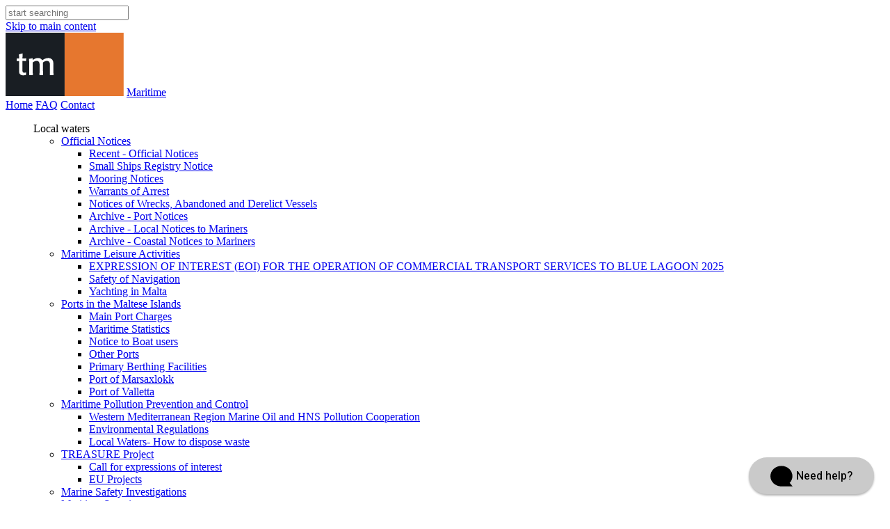

--- FILE ---
content_type: text/html
request_url: https://www.transport.gov.mt/maritime/local-waters/maritime-security/maritime-security-flag-state-2495
body_size: 15690
content:

<!DOCTYPE html>
<html lang="en">
  <head>
    <meta charset="UTF-8">
	<script
      type="text/javascript"
      src="https://app.termly.io/resource-blocker/5750ea6b-7b27-483e-b060-660fb1262195?autoBlock=on"
    ></script>

	<!-- GA4 tag - Global site tag (gtag.js) - Google Analytics -->
	<script async src="https://www.googletagmanager.com/gtag/js?id=G-LK7493GNQL"></script>
	<script>
	  window.dataLayer = window.dataLayer || [];
	  function gtag(){dataLayer.push(arguments);}
	  gtag('js', new Date());

	  gtag('config', 'G-LK7493GNQL');
	</script>
    
	
	


    <meta http-equiv="X-UA-Compatible" content="IE=edge">
    <meta name="viewport" content="width=device-width, initial-scale=1, maximum-scale=1">
    <meta name="description" content="">
    <meta name="keywords" content="">
    <meta name="author" content="Data Access Europe B.V.">
    <meta name="robots" content="all">
    <!-- The above 3 meta tags *must* come first in the head; any other head content must come *after* these tags -->
    
    <base href="https://www.transport.gov.mt/">
    
    <title>Maltese Flagged Ships   - Transport Malta</title>
    <!-- chrome theme color -->
    

    <!-- Bootstrap -->
    <link href="css/bootstrap.min.css" rel="stylesheet">
    <link href="css/global.css?v=1.6" rel="stylesheet">

    <!-- HTML5 shim and Respond.js for IE8 support of HTML5 elements and media queries -->
    <!-- WARNING: Respond.js doesn't work if you view the page via file:// -->
    <!--[if lt IE 9]>
      <script src="https://oss.maxcdn.com/html5shiv/3.7.3/html5shiv.min.js"></script>
      <script src="https://oss.maxcdn.com/respond/1.4.2/respond.min.js"></script>
    <![endif]-->

    <link rel="apple-touch-icon" sizes="180x180" href="https://www.transport.gov.mt/images/favicon/apple-touch-icon.png">
    <link rel="icon" type="image/png" sizes="32x32" href="https://www.transport.gov.mt/images/favicon/favicon-32x32.png">
    <link rel="icon" type="image/png" sizes="16x16" href="https://www.transport.gov.mt/images/favicon/favicon-16x16.png">
    <link rel="icon" href="https://www.transport.gov.mt/images/favicon/favicon.ico" type="image/x-icon">
    <!--<link rel="manifest" href="https://www.transport.gov.mt/images/favicon/manifest.json">-->
    <link rel="mask-icon" href="https://www.transport.gov.mt/images/favicon/safari-pinned-tab.svg" color="#5bbad5">
    <meta name="theme-color" content="#ffffff">

    <meta property="og:title" content="Maltese Flagged Ships   - Transport Malta" />
    <meta property="og:type" content="website" />
    <meta property="og:image" content="https://www.transport.gov.mt/images/openGraphImage.png">
    <meta property="og:image:type" content="image/png">
    <meta property="og:image:width" content="1200">
    <meta property="og:image:height" content="630">
    <meta property="og:description" content=""/>
    <meta property="og:url" content="https://www.transport.gov.mt/maritime/local-waters/maritime-security/maritime-security-flag-state/maltese-flagged-ships-2486"/>


    
  </head>
  <body>
  <div class="searchoverlay">
	<div class="closesearch icon-close-icon"></div>
   <div class="content">
   	<div class="searchbox">
   		<form method="POST" id="searchform" autocomplete="off" role="search">
			<input class="search" type="text" aria-label="search text" value="" id="Search__Value" name="Search__Value" placeholder="start searching">
			<submit class="searchbtn btn_click" title="Start searching"></button>
		</form>
   		
   	</div>
   	<div id="contentbox"></div>
 	</div>
</div>
<a tabindex="1" href="https://www.transport.gov.mt/maritime/local-waters/maritime-security/maritime-security-flag-state/maltese-flagged-ships-2486#main" class="skiptomain">Skip to main content</a>
<a class="dark-toggle icon-adjust" title="High contrast mode" tabindex="2"></a>

   <div class="sitecontainer">
   	<div class="col menucontainer sea">
			<div class="toppart clearfix">
	<div class="logo">
	<!-- TODO: modernizr png fallback -jd -->
		<a href="./" class="logotop"><img src="images/Transport-Malta-Logo.svg" alt="Transport Malta Logo"></a>
		
			<a class="category Sea" href="https://www.transport.gov.mt/maritime-40">Maritime</a>
		
	</div>
	<a href="#" class="mobilemenubtn"></a>
</div>
			<div class="quickmenu">
				<a href="#" class="icon search searchoverlaytoggle" title="Open the search dialog"></a>
				<a href="https://www.transport.gov.mt/home-42" title="Go to the Homepage">Home</a>
				<a href="https://www.transport.gov.mt/faq-57" title="Go to the FAQ">FAQ</a>
				<a href="https://www.transport.gov.mt/contact-61" title="Go to contact">Contact</a>
			</div>
			<div class="menu">
				<ul class="top">
					
<!---1/23/2026 8:15:12 AM-->
<span class='catTitle'>Local waters</span>
<ul>
<li data-pageid='122'><a href='https://www.transport.gov.mt/maritime/local-waters/official-notices-122' class='menuroot ' title='Go to Official Notices'>Official Notices<span class='arrowdown'></span></a>
<ul>
<li data-pageid='6386'><a href='https://www.transport.gov.mt/maritime/local-waters/official-notices/recent-official-notices-6386' class='' title='Go to Recent - Official Notices' target='_self'>Recent - Official Notices</a></li>
<li data-pageid='7236'><a href='https://www.transport.gov.mt/maritime/local-waters/official-notices/small-ships-registry-notice-7236' class='' title='Go to Small Ships Registry Notice' target='_self'>Small Ships Registry Notice</a></li>
<li data-pageid='6404'><a href='https://www.transport.gov.mt/maritime/local-waters/official-notices/mooring-notices-6404' class='' title='Go to Mooring Notices' target='_self'>Mooring Notices</a></li>
<li data-pageid='124'><a href='https://www.transport.gov.mt/maritime/local-waters/official-notices/warrants-of-arrest-124' class='' title='Go to Warrants of Arrest' target='_self'>Warrants of Arrest</a></li>
<li data-pageid='5133'><a href='https://www.transport.gov.mt/maritime/local-waters/official-notices/notices-of-wrecks-abandoned-and-derelict-vessels-5133' class='' title='Go to Notices of Wrecks, Abandoned and Derelict Vessels' target='_self'>Notices of Wrecks, Abandoned and Derelict Vessels</a></li>
<li data-pageid='123'><a href='https://www.transport.gov.mt/maritime/local-waters/official-notices/archive-port-notices-123' class='' title='Go to Archive - Port Notices' target='_self'>Archive - Port Notices</a></li>
<li data-pageid='3545'><a href='https://www.transport.gov.mt/maritime/local-waters/official-notices/archive-local-notices-to-mariners-3545' class='' title='Go to Archive - Local Notices to Mariners' target='_self'>Archive - Local Notices to Mariners</a></li>
<li data-pageid='3544'><a href='https://www.transport.gov.mt/maritime/local-waters/official-notices/archive-coastal-notices-to-mariners-3544' class='' title='Go to Archive - Coastal Notices to Mariners' target='_self'>Archive - Coastal Notices to Mariners</a></li>
</ul>
</li>
<li data-pageid='89'><a href='https://www.transport.gov.mt/maritime/local-waters/maritime-leisure-activities-89' class='menuroot ' title='Go to Maritime Leisure Activities'>Maritime Leisure Activities<span class='arrowdown'></span></a>
<ul>
<li data-pageid='5645'><a href='https://www.transport.gov.mt/maritime/local-waters/maritime-leisure-activities/expression-of-interest-eoi-for-the-operation-of-commercial-transport-services-to-blue-lagoon-2025-5645' class='' title='Go to EXPRESSION OF INTEREST (EOI) FOR THE OPERATION OF COMMERCIAL TRANSPORT SERVICES TO BLUE LAGOON 2025' target='_self'>EXPRESSION OF INTEREST (EOI) FOR THE OPERATION OF COMMERCIAL TRANSPORT SERVICES TO BLUE LAGOON 2025</a></li>
<li data-pageid='91'><a href='https://www.transport.gov.mt/maritime/local-waters/maritime-leisure-activities/safety-of-navigation-91' class='' title='Go to Safety of Navigation' target='_self'>Safety of Navigation</a></li>
<li data-pageid='90'><a href='https://www.transport.gov.mt/maritime/local-waters/maritime-leisure-activities/yachting-in-malta-90' class='' title='Go to Yachting in Malta' target='_self'>Yachting in Malta</a></li>
</ul>
</li>
<li data-pageid='113'><a href='https://www.transport.gov.mt/maritime/local-waters/ports-in-the-maltese-islands-113' class='menuroot ' title='Go to Ports in the Maltese Islands'>Ports in the Maltese Islands<span class='arrowdown'></span></a>
<ul>
<li data-pageid='116'><a href='https://www.transport.gov.mt/maritime/local-waters/ports-in-the-maltese-islands/main-port-charges-116' class='' title='Go to Main Port Charges' target='_self'>Main Port Charges</a></li>
<li data-pageid='117'><a href='https://www.transport.gov.mt/maritime/local-waters/ports-in-the-maltese-islands/maritime-statistics-117' class='' title='Go to Maritime Statistics' target='_self'>Maritime Statistics</a></li>
<li data-pageid='6267'><a href='https://www.transport.gov.mt/maritime/local-waters/ports-in-the-maltese-islands/notice-to-boat-users-6267' class='' title='Go to Notice to Boat users' target='_self'>Notice to Boat users</a></li>
<li data-pageid='115'><a href='https://www.transport.gov.mt/maritime/local-waters/ports-in-the-maltese-islands/other-ports-115' class='' title='Go to Other Ports' target='_self'>Other Ports</a></li>
<li data-pageid='119'><a href='https://www.transport.gov.mt/maritime/local-waters/ports-in-the-maltese-islands/primary-berthing-facilities-119' class='' title='Go to Primary Berthing Facilities' target='_self'>Primary Berthing Facilities</a></li>
<li data-pageid='114'><a href='https://www.transport.gov.mt/maritime/local-waters/ports-in-the-maltese-islands/port-of-marsaxlokk-114' class='' title='Go to Port of Marsaxlokk' target='_self'>Port of Marsaxlokk</a></li>
<li data-pageid='118'><a href='https://www.transport.gov.mt/maritime/local-waters/ports-in-the-maltese-islands/port-of-valletta-118' class='' title='Go to Port of Valletta' target='_self'>Port of Valletta</a></li>
</ul>
</li>
<li data-pageid='125'><a href='https://www.transport.gov.mt/maritime/local-waters/maritime-pollution-prevention-and-control-125' class='menuroot ' title='Go to Maritime Pollution Prevention and Control'>Maritime Pollution Prevention and Control<span class='arrowdown'></span></a>
<ul>
<li data-pageid='3324'><a href='https://www.transport.gov.mt/maritime/local-waters/maritime-pollution-prevention-and-control/western-mediterranean-region-marine-oil-and-hns-pollution-cooperation-3324' class='' title='Go to Western Mediterranean Region Marine Oil and HNS Pollution Cooperation' target='_self'>Western Mediterranean Region Marine Oil and HNS Pollution Cooperation</a></li>
<li data-pageid='6212'><a href='https://www.transport.gov.mt/maritime/local-waters/maritime-pollution-prevention-and-control/environmental-regulations-6212' class='' title='Go to Environmental Regulations' target='_self'>Environmental Regulations</a></li>
<li data-pageid='6266'><a href='https://www.transport.gov.mt/maritime/local-waters/maritime-pollution-prevention-and-control/local-waters-how-to-dispose-waste-6266' class='' title='Go to Local Waters- How to dispose waste' target='_self'>Local Waters- How to dispose waste</a></li>
</ul>
</li>
<li data-pageid='7028'><a href='https://www.transport.gov.mt/maritime/local-waters/treasure-project-7028' class='menuroot ' title='Go to TREASURE Project'>TREASURE Project<span class='arrowdown'></span></a>
<ul>
<li data-pageid='7034'><a href='https://www.transport.gov.mt/maritime/local-waters/treasure-project/call-for-expressions-of-interest-7034' class='' title='Go to Call for expressions of interest' target='_self'>Call for expressions of interest</a></li>
<li data-pageid='7030'><a href='https://www.transport.gov.mt/maritime/local-waters/treasure-project/eu-projects-7030' class='' title='Go to EU Projects' target='_self'>EU Projects</a></li>
</ul>
</li>
<li data-pageid='4928'><a href='https://www.transport.gov.mt/maritime/local-waters/marine-safety-investigations-4928' class='' title='Go to Marine Safety Investigations' target='_self'>Marine Safety Investigations</a>
<li data-pageid='103'><a href='https://www.transport.gov.mt/maritime/local-waters/maritime-security-103' class='menuroot ' title='Go to Maritime Security'>Maritime Security<span class='arrowdown'></span></a>
<ul>
<li data-pageid='4577'><a href='https://www.transport.gov.mt/maritime/local-waters/maritime-security/recognised-security-organisations-rso-s-4577' class='' title='Go to Recognised Security Organisations (RSOs)' target='_self'>Recognised Security Organisations (RSO's)</a></li>
<li data-pageid='2493'><a href='https://www.transport.gov.mt/maritime/local-waters/maritime-security/national-port-security-and-local-waters-2493' class='' title='Go to National Port Security and local waters' target='_self'>National Port Security and local waters</a></li>
<li data-pageid='2495'><a href='https://www.transport.gov.mt/maritime/local-waters/maritime-security/maritime-security-flag-state-2495' class='' title='Go to Maritime Security Flag State' target='_self'>Maritime Security Flag State</a></li>
</ul>
</li>
<li data-pageid='120'><a href='https://www.transport.gov.mt/maritime/local-waters/maritime-services-in-malta-120' class='menuroot ' title='Go to Maritime Services in Malta'>Maritime Services in Malta<span class='arrowdown'></span></a>
<ul>
<li data-pageid='2959'><a href='https://www.transport.gov.mt/maritime/local-waters/maritime-services-in-malta/lng-as-a-marine-fuel-in-malta-2959' class='' title='Go to LNG as a marine fuel in Malta' target='_self'>LNG as a marine fuel in Malta</a></li>
<li data-pageid='121'><a href='https://www.transport.gov.mt/maritime/local-waters/maritime-services-in-malta/passenger-ship-safety-guidelines-121' class='' title='Go to Passenger Ship Safety Guidelines' target='_self'>Passenger Ship Safety Guidelines</a></li>
</ul>
</li>
<li data-pageid='6281'><a href='https://www.transport.gov.mt/maritime/local-waters/hydrography-6281' class='menuroot ' title='Go to Hydrography'>Hydrography<span class='arrowdown'></span></a>
<ul>
<li data-pageid='6282'><a href='https://www.transport.gov.mt/maritime/local-waters/hydrography/marsaxlokk-and-mgarr-gozo-tides-gauge-6282' class='' title='Go to Marsaxlokk and Mgarr (Gozo) Tides Gauge' target='_self'>Marsaxlokk and Mgarr (Gozo) Tides Gauge</a></li>
</ul>
</li>
<li data-pageid='111'><a href='https://www.transport.gov.mt/maritime/local-waters/commercial-vessel-operations-111' class='' title='Go to Commercial Vessel Operations' target='_self'>Commercial Vessel Operations</a>
<li data-pageid='6425'><a href='https://www.transport.gov.mt/maritime/local-waters/vessel-traffic-services-vts-6425' class='menuroot ' title='Go to Vessel Traffic Services (VTS)'>Vessel Traffic Services (VTS)<span class='arrowdown'></span></a>
<ul>
<li data-pageid='6434'><a href='https://www.transport.gov.mt/maritime/local-waters/vessel-traffic-services-vts/vessel-traffic-services-6434' class='' title='Go to Vessel Traffic Services' target='_self'>Vessel Traffic Services</a></li>
<li data-pageid='6409'><a href='https://www.transport.gov.mt/maritime/local-waters/vessel-traffic-services-vts/pilotage-procedure-6409' class='' title='Go to Pilotage Procedure' target='_self'>Pilotage Procedure</a></li>
</ul>
</li>
</ul>
</li>
<span class='catTitle'>Ports Commercial</span>
<ul>
<li data-pageid='107'><a href='https://www.transport.gov.mt/maritime/ports-commercial/passenger-transport-by-sea-107' class='menuroot ' title='Go to Passenger Transport by Sea'>Passenger Transport by Sea<span class='arrowdown'></span></a>
<ul>
<li data-pageid='4784'><a href='https://www.transport.gov.mt/maritime/ports-commercial/passenger-transport-by-sea/ferry-service-grand-harbour-mgarr-gozo-4784' class='' title='Go to Ferry Service Grand Harbour - Mgarr Gozo' target='_self'>Ferry Service Grand Harbour - Mgarr Gozo</a></li>
<li data-pageid='110'><a href='https://www.transport.gov.mt/maritime/ports-commercial/passenger-transport-by-sea/ferry-service-grand-harbour-marsamxett-110' class='' title='Go to Ferry Service Grand Harbour & Marsamxett' target='_self'>Ferry Service Grand Harbour & Marsamxett</a></li>
</ul>
</li>
<li data-pageid='826'><a href='https://www.transport.gov.mt/maritime/ports-commercial/barrakka-lift-826' class='' title='Go to Barrakka Lift' target='_self'>Barrakka Lift</a>
</ul>
</li>
<span class='catTitle'>Yachting & Mooring</span>
<ul>
<li data-pageid='5497'><a href='https://www.transport.gov.mt/maritime/yachting-mooring/moorings-berthing-5497' class='menuroot ' title='Go to Moorings & Berthing'>Moorings & Berthing<span class='arrowdown'></span></a>
<ul>
<li data-pageid='6461'><a href='https://www.transport.gov.mt/maritime/yachting-mooring/moorings-berthing/notices-6461' class='' title='Go to Notices' target='_self'>Notices</a></li>
</ul>
</li>
</ul>
</li>
<span class='catTitle'>Small Ships</span>
<ul>
<li data-pageid='3560'><a href='https://www.transport.gov.mt/maritime/small-ships/small-ship-registration-3560' class='menuroot ' title='Go to Small Ship Registration'>Small Ship Registration<span class='arrowdown'></span></a>
<ul>
<li data-pageid='7232'><a href='https://www.transport.gov.mt/maritime/small-ships/small-ship-registration/notice-expiry-of-certificates-of-registration-7232' class='' title='Go to Notice: Expiry Of Certificates Of Registration' target='_self'>Notice: Expiry Of Certificates Of Registration</a></li>
<li data-pageid='6371'><a href='https://www.transport.gov.mt/maritime/small-ships/small-ship-registration/request-for-abeyance-temporary-closure-6371' class='' title='Go to Request for ABEYANCE (Temporary Closure)' target='_self'>Request for ABEYANCE (Temporary Closure)</a></li>
<li data-pageid='3551'><a href='https://www.transport.gov.mt/maritime/small-ships/small-ship-registration/registering-a-small-ship-3551' class='' title='Go to Registering a Small Ship' target='_self'>Registering a Small Ship</a></li>
<li data-pageid='3573'><a href='https://www.transport.gov.mt/maritime/small-ships/small-ship-registration/new-registration-3573' class='' title='Go to New Registration' target='_self'>New Registration</a></li>
<li data-pageid='3574'><a href='https://www.transport.gov.mt/maritime/small-ships/small-ship-registration/registration-of-boats-previously-registered-on-another-register-3574' class='' title='Go to Registration of Boats Previously Registered on Another Register' target='_self'>Registration of Boats Previously Registered on Another Register</a></li>
<li data-pageid='3575'><a href='https://www.transport.gov.mt/maritime/small-ships/small-ship-registration/registration-of-boats-being-imported-by-purchaser-3575' class='' title='Go to Registration of Boats Being Imported by Purchaser' target='_self'>Registration of Boats Being Imported by Purchaser</a></li>
<li data-pageid='3576'><a href='https://www.transport.gov.mt/maritime/small-ships/small-ship-registration/registration-of-a-self-built-small-ship-for-own-personal-use-3576' class='' title='Go to Registration of a self-built small ship for own personal use' target='_self'>Registration of a self-built small ship for own personal use</a></li>
<li data-pageid='3577'><a href='https://www.transport.gov.mt/maritime/small-ships/small-ship-registration/re-registration-boat-previously-registered-with-the-small-ships-register-3577' class='' title='Go to Re-Registration (boat previously registered with the Small Ships Register)' target='_self'>Re-Registration (boat previously registered with the Small Ships Register)</a></li>
<li data-pageid='112'><a href='https://www.transport.gov.mt/maritime/small-ships/small-ship-registration/renewal-of-registration-of-small-ships-112' class='' title='Go to Renewal of Registration of Small Ships' target='_self'>Renewal of Registration of Small Ships</a></li>
<li data-pageid='3552'><a href='https://www.transport.gov.mt/maritime/small-ships/small-ship-registration/notice-of-transfer-of-a-small-ship-3552' class='' title='Go to Notice of Transfer of a Small Ship' target='_self'>Notice of Transfer of a Small Ship</a></li>
<li data-pageid='3554'><a href='https://www.transport.gov.mt/maritime/small-ships/small-ship-registration/voluntary-termination-of-registration-of-a-small-ship-3554' class='' title='Go to Voluntary Termination of Registration of a Small Ship' target='_self'>Voluntary Termination of Registration of a Small Ship</a></li>
<li data-pageid='6837'><a href='https://www.transport.gov.mt/maritime/small-ships/small-ship-registration/application-by-an-authorised-boat-dealer-for-the-suspension-of-the-re-registration-of-a-small-ship-registered-in-his-her-name-6837' class='' title='Go to Application by an Authorised Boat Dealer for the suspension of  the re-Registration of a Small Ship registered in his/her name' target='_self'>Application by an Authorised Boat Dealer for the suspension of  the re-Registration of a Small Ship registered in his/her name</a></li>
</ul>
</li>
<li data-pageid='3553'><a href='https://www.transport.gov.mt/maritime/small-ships/installation-change-of-engine-on-a-small-ship-3553' class='' title='Go to Installation / Change of Engine on a Small Ship' target='_self'>Installation / Change of Engine on a Small Ship</a>
<li data-pageid='3567'><a href='https://www.transport.gov.mt/maritime/small-ships/declaration-re-lost-official-document-3567' class='' title='Go to Declaration re Lost Official Document' target='_self'>Declaration re Lost Official Document</a>
</ul>
</li>
<span class='catTitle'>Training & Certification Unit</span>
<ul>
<li data-pageid='3651'><a href='https://www.transport.gov.mt/maritime/training-certification-unit/relevant-notices-3651' class='' title='Go to Relevant Notices' target='_self'>Relevant Notices</a>
<li data-pageid='3663'><a href='https://www.transport.gov.mt/maritime/training-certification-unit/syllabus-basic-seamanship-and-boat-handling-3663' class='' title='Go to Syllabus - Basic Seamanship and Boat Handling' target='_self'>Syllabus - Basic Seamanship and Boat Handling</a>
<li data-pageid='3534'><a href='https://www.transport.gov.mt/maritime/training-certification-unit/nautical-licence-training-facilities-3534' class='' title='Go to Nautical Licence Training Facilities' target='_self'>Nautical Licence Training Facilities</a>
<li data-pageid='3561'><a href='https://www.transport.gov.mt/maritime/training-certification-unit/instructor-s-nautical-licence-application-3561' class='' title='Go to Instructors Nautical Licence Application' target='_self'>Instructor's Nautical Licence Application</a>
<li data-pageid='3761'><a href='https://www.transport.gov.mt/maritime/training-certification-unit/application-forms-for-the-issuance-of-a-nautical-licence-3761' class='' title='Go to Application Forms for the Issuance of a Nautical Licence' target='_self'>Application Forms for the Issuance of a Nautical Licence</a>
<li data-pageid='5333'><a href='https://www.transport.gov.mt/maritime/training-certification-unit/application-forms-for-the-issuance-of-a-certificate-of-competency-5333' class='' title='Go to Application Forms for the Issuance of a Certificate of Competency' target='_self'>Application Forms for the Issuance of a Certificate of Competency</a>
<li data-pageid='6594'><a href='https://www.transport.gov.mt/maritime/training-certification-unit/exam-applications-6594' class='' title='Go to Exam Applications' target='_self'>Exam Applications</a>
</ul>
</li>
<span class='catTitle'>Ship and Yacht registry</span>
<ul>
<li data-pageid='126'><a href='https://www.transport.gov.mt/maritime/ship-and-yacht-registry/ship-registration-126' class='menuroot ' title='Go to Ship Registration'>Ship Registration<span class='arrowdown'></span></a>
<ul>
<li data-pageid='133'><a href='https://www.transport.gov.mt/maritime/ship-and-yacht-registry/ship-registration/merchant-shipping-133' class='' title='Go to Merchant Shipping' target='_self'>Merchant Shipping</a></li>
<li data-pageid='127'><a href='https://www.transport.gov.mt/maritime/ship-and-yacht-registry/ship-registration/registration-process-127' class='' title='Go to Registration Process' target='_self'>Registration Process</a></li>
<li data-pageid='128'><a href='https://www.transport.gov.mt/maritime/ship-and-yacht-registry/ship-registration/bareboat-charter-registration-128' class='' title='Go to Bareboat Charter Registration' target='_self'>Bareboat Charter Registration</a></li>
<li data-pageid='132'><a href='https://www.transport.gov.mt/maritime/ship-and-yacht-registry/ship-registration/authorised-recognised-organisations-132' class='' title='Go to Authorised Recognised Organisations' target='_self'>Authorised Recognised Organisations</a></li>
<li data-pageid='130'><a href='https://www.transport.gov.mt/maritime/ship-and-yacht-registry/ship-registration/closure-of-registry-130' class='' title='Go to Closure of Registry' target='_self'>Closure of Registry</a></li>
<li data-pageid='144'><a href='https://www.transport.gov.mt/maritime/ship-and-yacht-registry/ship-registration/fees-144' class='' title='Go to Fees' target='_self'>Fees</a></li>
<li data-pageid='2235'><a href='https://www.transport.gov.mt/maritime/ship-and-yacht-registry/ship-registration/guidelines-transfer-of-ownership-2235' class='' title='Go to Guidelines - Transfer of Ownership' target='_self'>Guidelines - Transfer of Ownership</a></li>
<li data-pageid='143'><a href='https://www.transport.gov.mt/maritime/ship-and-yacht-registry/ship-registration/legislation-143' class='' title='Go to Legislation' target='_self'>Legislation</a></li>
<li data-pageid='139'><a href='https://www.transport.gov.mt/maritime/ship-and-yacht-registry/ship-registration/mlc-2006-stcw-139' class='' title='Go to MLC 2006 & STCW' target='_self'>MLC 2006 & STCW</a></li>
<li data-pageid='5706'><a href='https://www.transport.gov.mt/maritime/ship-and-yacht-registry/ship-registration/seafarer-portal-5706' class='' title='Go to Seafarer Portal' target='_self'>Seafarer Portal</a></li>
<li data-pageid='129'><a href='https://www.transport.gov.mt/maritime/ship-and-yacht-registry/ship-registration/mortgages-129' class='' title='Go to Mortgages' target='_self'>Mortgages</a></li>
<li data-pageid='131'><a href='https://www.transport.gov.mt/maritime/ship-and-yacht-registry/ship-registration/ships-under-construction-131' class='' title='Go to Ships Under Construction' target='_self'>Ships Under Construction</a></li>
<li data-pageid='141'><a href='https://www.transport.gov.mt/maritime/ship-and-yacht-registry/ship-registration/technical-141' class='' title='Go to Technical' target='_self'>Technical</a></li>
</ul>
</li>
<li data-pageid='146'><a href='https://www.transport.gov.mt/maritime/ship-and-yacht-registry/superyacht-registration-146' class='menuroot ' title='Go to Superyacht Registration'>Superyacht Registration<span class='arrowdown'></span></a>
<ul>
<li data-pageid='147'><a href='https://www.transport.gov.mt/maritime/ship-and-yacht-registry/superyacht-registration/introduction-147' class='' title='Go to Introduction' target='_self'>Introduction</a></li>
<li data-pageid='155'><a href='https://www.transport.gov.mt/maritime/ship-and-yacht-registry/superyacht-registration/why-choose-the-malta-flag-155' class='' title='Go to Why choose the Malta Flag' target='_self'>Why choose the Malta Flag</a></li>
<li data-pageid='154'><a href='https://www.transport.gov.mt/maritime/ship-and-yacht-registry/superyacht-registration/vision-and-mission-154' class='' title='Go to Vision and Mission' target='_self'>Vision and Mission</a></li>
<li data-pageid='148'><a href='https://www.transport.gov.mt/maritime/ship-and-yacht-registry/superyacht-registration/registration-procedure-148' class='' title='Go to Registration Procedure' target='_self'>Registration Procedure</a></li>
<li data-pageid='151'><a href='https://www.transport.gov.mt/maritime/ship-and-yacht-registry/superyacht-registration/bareboat-charter-registration-151' class='' title='Go to Bareboat Charter Registration' target='_self'>Bareboat Charter Registration</a></li>
<li data-pageid='152'><a href='https://www.transport.gov.mt/maritime/ship-and-yacht-registry/superyacht-registration/closure-of-registry-152' class='' title='Go to Closure of Registry' target='_self'>Closure of Registry</a></li>
<li data-pageid='156'><a href='https://www.transport.gov.mt/maritime/ship-and-yacht-registry/superyacht-registration/list-of-appointed-ship-surveyors-156' class='' title='Go to List of Appointed Ship Surveyors' target='_self'>List of Appointed Ship Surveyors</a></li>
<li data-pageid='153'><a href='https://www.transport.gov.mt/maritime/ship-and-yacht-registry/superyacht-registration/manning-and-certification-of-crew-153' class='' title='Go to Manning and Certification of Crew' target='_self'>Manning and Certification of Crew</a></li>
<li data-pageid='157'><a href='https://www.transport.gov.mt/maritime/ship-and-yacht-registry/superyacht-registration/mlc-2006-stcw-157' class='' title='Go to MLC 2006 & STCW' target='_self'>MLC 2006 & STCW</a></li>
<li data-pageid='5707'><a href='https://www.transport.gov.mt/maritime/ship-and-yacht-registry/superyacht-registration/seafarer-portal-5707' class='' title='Go to Seafarer Portal' target='_self'>Seafarer Portal</a></li>
<li data-pageid='150'><a href='https://www.transport.gov.mt/maritime/ship-and-yacht-registry/superyacht-registration/mortgages-150' class='' title='Go to Mortgages' target='_self'>Mortgages</a></li>
<li data-pageid='149'><a href='https://www.transport.gov.mt/maritime/ship-and-yacht-registry/superyacht-registration/new-buildings-149' class='' title='Go to New Buildings' target='_self'>New Buildings</a></li>
<li data-pageid='6747'><a href='https://www.transport.gov.mt/maritime/ship-and-yacht-registry/superyacht-registration/small-commercial-yacht-code-6747' class='' title='Go to Small Commercial Yacht Code' target='_self'>Small Commercial Yacht Code</a></li>
<li data-pageid='2325'><a href='https://www.transport.gov.mt/maritime/ship-and-yacht-registry/superyacht-registration/commercial-yacht-code-2325' class='' title='Go to Commercial Yacht Code' target='_self'>Commercial Yacht Code</a></li>
<li data-pageid='5586'><a href='https://www.transport.gov.mt/maritime/ship-and-yacht-registry/superyacht-registration/commercial-yachting-notices-5586' class='' title='Go to Commercial Yachting Notices' target='_self'>Commercial Yachting Notices</a></li>
<li data-pageid='4413'><a href='https://www.transport.gov.mt/maritime/ship-and-yacht-registry/superyacht-registration/passenger-yacht-code-4413' class='' title='Go to Passenger Yacht Code' target='_self'>Passenger Yacht Code</a></li>
</ul>
</li>
</ul>
</li>
<span class='catTitle'>Merchant Shipping Notices</span>
<ul>
<li data-pageid='92'><a href='https://www.transport.gov.mt/maritime/merchant-shipping-notices-92' class='menuroot ' title='Go to Technical Notices'>Merchant Shipping Notices</a>
<li data-pageid='2344'><a href='https://www.transport.gov.mt/maritime/merchant-shipping-notices/technical-notices-2344' class='' title='Go to Technical Notices' target='_self'>Technical Notices</a>
</li>
<li data-pageid='2345'><a href='https://www.transport.gov.mt/maritime/merchant-shipping-notices/information-notices-2345' class='' title='Go to Information Notices' target='_self'>Information Notices</a>
</ul>
</li>
<span class='catTitle'>Useful Links</span>
<ul>
<li data-pageid='2482'><a href='https://www.transport.gov.mt/maritime/useful-links/links-2482' class='' title='Go to Links' target='_self'>Links</a>
</ul>
</li>
				</ul>
			</div>
		</div>
	  
	  <div class="col contentcontainer" id="main" tabindex="-1">
	    <div class="content pagecontent">
				<div class="block card cardpadding textcontent ">
					
					<h1>Maltese Flagged Ships</h1>
					<h2 style="text-align: justify;">&#160;Contact Details</h2>
<p style="text-align: justify;">Transport Malta <br />
Merchant Shipping Directorate <br />
Malta Transport Centre <br />
Hal Lija 2021<br />
Malta <br />
Tel: +356 21 250360&#160;</p>
<h3 style="text-align: justify;">Emails</h3>
<p style="text-align: justify;">General ISPS matters - isps.comms@transport.gov.mt<br />
Security Alerts - alert.isps@transport.gov.mt</p>
<h3 style="text-align: justify;">Names and Other Contact Details</h3>
<p style="text-align: justify;">Mr. Ray Aquilina&#160; Tel: +356 99434318&#160; Email Address: ray.aquilina@transport.gov.mt</p>
<p style="text-align: justify;">Mr. Keon Vella&#160; Tel: +356 99494318&#160; Email Address: keon.vella@transport.gov.mt</p>
<h2 style="text-align: justify;">&#160;Recognized Security Organisations</h2>
<p style="text-align: justify;">The following RSOs have been authorized to act for and on behalf of the Administration, to approve SSPs and carry out verification and certification on Maltese ships in accordance with section 19.1 of Part A of the ISPS Code and the applicable requirements of SOLAS Chapter XI-2;</p>
<p style="text-align: justify;">American Bureau of Shipping, Bureau Veritas, China Classification Society, Class NK,Det Norske Veritas,&#160;Polish Register of Shipping, Korean Register of Shipping, Lloyd&#0146;s Register of Shipping, Registro Italiano Navale and Indian Register of Shipping.</p>
<p style="text-align: justify;">RSOs shall require specific authorization prior to the ISPS verification and certification. A letter of authorization will be issued by this Administration on a ship-by-ship basis. The authorisation letter will be issued once and will be applicable for the initial audit and subsequent periodical/renewal audits including approval of the SSP.</p>
<p style="text-align: justify;">All RSOs must ensure that training of all their ISPS auditors conforms to the requirements of IACS Procedural Requirement 25.</p>
<h2 style="text-align: justify;"><br />
Security Level Procedures</h2>
<p style="text-align: justify;">The setting of security level for Maltese ships is the responsibility of this Administration. The Administration will communicate the security level information as and when deemed necessary to the Company by MS Notices. Whenever a higher security is set by this Administration, the CSO shall confirm the change in the security level onboard ships falling under his/her responsibility, furthermore the CSO shall notify the Administration of security related matters that may affect the security level onboard.</p>
<h3 style="text-align: justify;"><br />
Ship Security Alert System (SSAS)</h3>
<p style="text-align: justify;">The SSAS, when activated, shall initiate and transmit a ship-to-shore security alert to at least, the mailbox address of the Administration - alert.isps@transport.gov.mt and the Company, identifying the ship, its location and indicating that the security of the ship is under threat or that it has been compromised.</p>
<p style="text-align: justify;">The SSAS is to satisfy the functional requirements outlined in Resolution MSC.136(76), as amended by Resolution MSC.147(77). Further guidance in relation to the design of the SSASs is provided in MSC/Circ.1072.<br />
Identification of the location of the activation points including operational instructions such as testing, deactivation and resetting are to be kept in a separate document accessible only to the Master, SSO and senior management officers.</p>
<p style="text-align: justify;">If the ship has already an approved SSP, the plan must be amended to address the SSAS and the amended parts must be present onboard for review and approval during the verification by the RSO after initial installation of the SSAS.<br />
Once installed the SSAS would be subject to a dedicated verification by the RSO. This verification is not intended to replace the radio survey required by SOLAS Chapter I. The radio survey is an integral part of the statutory survey and certification process undertaken by the recognized organization.</p>
<p style="text-align: justify;">When the SSAS is activated, the security alert message should include the following information:</p>
<p style="text-align: justify;">Name of Ship<br />
IMO Ship Identification Number <br />
Call Sign <br />
Maritime Mobile Service Identity <br />
GNSS position (latitude and longitude) of the ship<br />
Date and Time of the GNSS position</p>
<p style="text-align: justify;">Depending on the equipment, system and arrangements used, the Name of Ship, the IMO Ship Identification Number, the Call Sign and the Maritime Mobile Service Identity may be added to the signal or message transmitted by the shipborne equipment. The SSAS is to be tested whenever there is a change in the details or the programming of the unit.</p>
				</div>
				
	<div class="footer subfooter">
      
      
         <div class="SDGR">
            <a href="https://publicservice.gov.mt/mt/rtps/Pages/Home.aspx" target="_blank" title="Rate the public service"><img src="images/Rate_the_Public_Service.png" alt="Rate the public service" class="clearfix"></a>
         
            <a target="_blank" href="https://www.servizz.gov.mt/en/Pages/Servizz/default.aspx" style="background: #1A3C6B; padding: 11px 5px;" title="Go to the servizz.gov.mt website"><img src="images/ServizzGov2.png" style="width: auto" alt="Go to the servizz.gov.mt website" ></a>
         </div>
      
      <div class="footercontent">

         <div class="logo">
            <img src="images/Transport-Malta-Logo.svg" alt="Transport Malta Logo">
            <span class="copyright">&copy; 2026</span>
         </div>

         <div class="footerlinks">
            <a href="http://gov.mt" target="_blank" title="Go to the gov.mt website"><img src="images/footer-logo.png" alt="Link. Gov.mt logo"></a>
            <a href="https://www.transport.gov.mt/contact-61" title="View Transport Malta contact points">Contact</a>
            <a href="https://www.transport.gov.mt/disclaimer-2866" title="Open the disclaimer">Disclaimer</a>
            <a href="https://www.transport.gov.mt/privacy-policy-2234" title="Open the privacy policy">Privacy Policy</a>
			   <a href="https://www.transport.gov.mt/accessibility-statement-4402" title="Open the accessibility statement" target="_blank">Accessibility Statement</a>

         </div>
         <div class="social">
            <a href="https://www.facebook.com/transportmaltanews/" target="_blank" class="facebook" title="Go to the facebook page"></a>
			<a href="https://www.instagram.com/transport.malta/" target="_blank" class="instagram" title="Go to the instagram page"></a>
			<a href="https://mt.linkedin.com/company/transport-malta/" target="_blank" class="linkedin" title="Go to the linkedin page"></a>
			<a href="https://www.tiktok.com/@transport.mt" target="_blank" class="tiktok" title="Go to the tiktok page"></a>
         </div>
      </div>
   </div>


	    </div>
	    
	  </div>
	</div>
  
  <!-- jQuery (necessary for Bootstrap's JavaScript plugins) -->
    <script src="js/jquery-3.7.1.min.js"></script>
    <!-- Include all compiled plugins (below), or include individual files as needed -->
    <!--<script src="js/bootstrap.min.js"></script>-->
    

<script>
	$(document).ready(function() {

			checkTableSize();
	});
	$(window).resize(function(event) {
		checkTableSize();
	});
	function checkTableSize(){
		$('.textcontent:not(.reports) table').each(function(index, el) {
			//$(this).attr('width', 'auto');
			iWidth = $(this).outerWidth();
			
			
			
			//iContentWidth = $('.contentcontainer .textcontent').outerWidth() - 40;
			iContentWidth = $('.contentcontainer .textcontent').outerWidth() - 140;
			//console.log(iWidth + ' - ' + iContentWidth);
			
			if(iContentWidth <= iWidth && !$(this).parent().hasClass("largetable")){
				$(this).wrap("<div class='largetable'></div>");//.addClass('largetable');
				//$(this).after('<span class="icon-swipe-horizontal swiper"></span>');
			}else if(iContentWidth >= iWidth && $(this).parent().hasClass("largetable")){
				$(this).unwrap("<div class='largetable'></div>")//.removeClass('largetable');
				//$('.swiper').remove();
			}

			//console.log($('tr > td', $(this).find('tbody')).length);
			
		});

		//set a row's height to the highest possible value for that table
		//$('.textcontent:not(.reports) table').each(function(index, el) {
		//	//reset
		//	var highestValue = '';
		//	//go through all TD's from this table
		//	$(this).find('td').each(function(index, elTD) {
		//		//get the highest possible value
		//		if(parseInt($(elTD).outerHeight()) >= highestValue){
		//			highestValue = $(elTD).outerHeight();
		//		}
		//	});
		//	// set the td's of this table to the highest possible value
		//	$(this).find('td').css('height', highestValue);
		//});
	}
</script>

	<script>
    window.clustaarSettings = {
      bot_id: '6165894f3b5bed000a3d436b',
      bot_token: 'eyJ2YWx1ZSI6IlpBVFdBYnpDaTN3UlotZUVJTDFUMkhUd2lJdTJIQnNpLVF3Q011Ul9JaDAiLCJzdWJqZWN0Ijp7InR5cGUiOiJib3QiLCJpZCI6IjYxNjU4OTRmM2I1YmVkMDAwYTNkNDM2YiJ9fQ==',
      eventListener: clustaarEventsListener,
      disableWelcomeStory: true

    };
    var callWebchat = function () {
      var w = window;
      var ic = w.Clustaar;
      if (typeof ic === 'function') {
        ic('reattach_activator');
        ic('update', clustaarSettings)
      } else {
        var d = document;
        var i = function () {
          i.c(arguments)
        };
        i.q = [];
        i.c = function (args) {
          i.q.push(args)
        };
        w.Clustaar = i;
        var l = function () {
          var s = d.createElement('script');
          s.type = 'text/javascript';
          s.async = !0;
          s.src = 'https://webchat.clustaar.io/assets/scripts/webchat.js';
          var x = d.getElementsByTagName('script')[0];
          x.parentNode.insertBefore(s, x)
        }
        l();
      }
    };
    callWebchat()

function clustaarEventsListener(eventName) {
  switch(eventName) {
    case"CLSTR_USER_CLOSED_CHAT": {
      window.ClustaarWebchat.clearConversation();
      break;
    }
    case"CLSTR_USER_OPENED_CHAT": {
      window.ClustaarWebchat.sendCustomEvent('welcome_story');
      break;
    }
  }
}


</script>



  <script>
  	$(document).ready(function() {
  		//Scan the content for Anchor jumps and place them in the menu after the current page
  		sHtml = "";
  		$('a[name]').each(function(index, el) {
	    	name = $(el).attr('name');
	    	nameCount = name.replace(/[^+]/g, "").length;
	    	nameCount2 = name.replace(/[^_]/g, "").length;
	    	//space replace
	    	for (var i = 0; i < nameCount; i++) {
	    		name = name.replace("+", " ");
	    	}
	    	for (var i = 0; i < nameCount2; i++) {
	    		name = name.replace("_", " ");
	    	}

	    	sHtml = sHtml + "<li><a href='https://www.transport.gov.mt/maritime/local-waters/maritime-security/maritime-security-flag-state/maltese-flagged-ships-2486#"+$(el).attr('name')+"' data-anchor='"+$(el).attr('name')+"' class='anchor'>"+name+"</a></li>"
	    	//$(".menu").find("[data-pageid='2486']").after("<li><a href='https://www.transport.gov.mt/maritime/local-waters/maritime-security/maritime-security-flag-state/maltese-flagged-ships-2486#"+$(el).attr('name')+"' data-anchor='"+$(el).attr('name')+"' class='anchor'>"+name+"</a></li>");
	    });
	    if($(".menu").find("[data-pageid='2486']").parents('ul').length == 1){
	    	$(".menu").find("[data-pageid='2486'] > ul").prepend(sHtml);
	    }else{
	    	$(".menu").find("[data-pageid='2486']").after(sHtml);
	    }
  		
  		setTimeout(function() {
  			//set up the menu heights.
  			iCurrentID = 2486;
			$('.menu ul li').each(function(index, el) {
				iID = $(this).attr('data-pageid');
				if(iID == iCurrentID){
					$(this).find('>a').addClass('active');
				}
				
			});		

	  		$('.menu ul li > a').each(function(index, el) {
	  			elem = $(this).next();
	  			oldHeight = elem.height();
	  			elem.attr('data-animheight', oldHeight);
	  			elem.css('height', 0);
	  		});

	  		




	  		//Open the menu when a child page is active on pageload
	  		newHeight = $('.menu ul li ul li a.active').parent().parent().parent().find('a.menuroot').next().attr('data-animheight');
	  		$('.menu ul li ul li a.active').parent().parent().parent().find('a.menuroot').addClass('expanded')
	  		$('.menu ul li ul li a.active').parent().parent().parent().find('a.menuroot').next().animate({height: newHeight}, 200);
	  		if($('.menu ul li ul li a').hasClass('active')){
	  			//console.log($('.menu ul li ul li a.active').offset().top);
	  			setTimeout(function() {
	  				$('.menucontainer').scrollTop($('.menu ul li ul li a.active').offset().top);
	  			}, 210);
	  			
	  		// 	$('.menucontainer').animate({
			  //     scrollTop: $('.menu ul li ul li a.active').offset().top
			  //   }, 2000);
	  		 }
	  		
  		}, 10);
  		//expand the menuroot item
  		$('.menu ul > li > a.menuroot .arrowdown').click(function(e) {
  			e.preventDefault();
  			//close
  			if($(this).parent().hasClass('expanded')){
  				$(this).parent().removeClass('expanded');
  				$(this).parent().next().animate({height: 0}, 200);
  			//open
  			}else{
  				//close the other panels
  				$('.menu ul li > a').removeClass('expanded');
  				$('.menu ul li > a').next().animate({height: 0}, 200);
  				//expand the clicked panel
  				$(this).parent().addClass('expanded');
  				newHeight = $(this).parent().next().attr('data-animheight');
  				$(this).parent().next().animate({height: newHeight}, 200);
  			}
  		});

  		//expand the menuroot item
  		$('.menu ul > li >  ul > li > a .arrowdown').click(function(e) {
  			e.preventDefault();
  			//close
  			if($(this).parent().hasClass('expanded')){
  				$(this).parent().removeClass('expanded');
  				$(this).parent().next().animate({height: 0}, 200);
  			//open
  			}else{
  				//close the other panels
  				$('.menu ul > li >  ul > li > a').removeClass('expanded');
  				$('.menu ul > li >  ul > li > a ').next().animate({height: 0}, 200);
  				//expand the clicked panel
  				$(this).parent().addClass('expanded');
  				newHeight = $(this).parent().next().attr('data-animheight');
  				$(this).parent().next().animate({height: newHeight}, 200);
  			}
  		});

  		//anchor from the menu need to jump somewhere on the page
  		$('a.anchor').click(function(e) {
  			//location.hash = $(this).attr('data-anchor');
				hash = $(this).attr('data-anchor');
				var aTag = $("a[name='"+ hash +"']");
 				$('.contentcontainer').animate({scrollTop: aTag.position().top},"slow");
 				return false;
  		});

  		//open the search on click
		$('.searchoverlaytoggle').click(function(e) {
				e.preventDefault();
  			$('.searchoverlay').addClass('activated');
  			$('#Search__Value').focus();
  			$('body').addClass('noScroll');
  		});
  		$('body, html').click(function(event) {
	      //Close the search panel
	      if(!$(event.target).closest('.searchoverlay .content, .searchoverlaytoggle, .dark-toggle').length) {
	        $('.searchoverlay').removeClass('activated')
	        $('body').removeClass('noScroll');
	      }
	    });


  		setTimeout(function() {
  			oldMenuHeight = $('.menu').height();
  			$('.menu').css('height', '0px');
  		}, 10);
  		
  		

	    $('.mobilemenubtn').click(function(event) {
	    	event.preventDefault();
	    	if($('.menu').hasClass('expanded')){
	    		$('.menu').animate({
		    		height: 0,
		    		paddingTop: 0
		    	}, 500, function() {
		    		$(this).removeClass('expanded');
		    	});	
	    	}else{
	    		$('.menu').animate({
		    		height: oldMenuHeight,
		    		paddingTop: '30px'
		    	}, 500, function() {
		    		$(this).css('height', 'auto').addClass('expanded');
		    	});
	    	}
	    	
	    	//console.log(oldMenuHeight);
	    });
		
		//delay the keyup event
	    function delay(callback, ms) {
		  var timer = 0;
		  return function() {
		    var context = this, args = arguments;
		    clearTimeout(timer);
		    timer = setTimeout(function () {
		      callback.apply(context, args);
		    }, ms || 0);
		  };
		}



  		//submitting is done by keyup events, enter key is disabled
	    $('#searchform').submit(false);

		//no cache
		$.ajaxSetup ({
			cache: false
		});
		//setup
		var ajax_load = "<img src='images/ajax-loader.gif' alt='loading...' />";   
		var loadUrl = "SearchResults.asp";
			//	load the index
			//$("#contentbox").html(ajax_load).load(loadUrl, {categorie: "index"});
			$('#Search__Value').keyup(delay(function (e) {
				
				//vars
				var sSearchQ = $("#Search__Value").val();
				//load
				$("#contentbox").html(ajax_load).load(loadUrl, {categorie: sSearchQ},function(response){
					//console.log(response);
					$('.searchoverlay #contentbox').animate({
						height: '70vh'
					}, 200, function() {
						/* stuff to do after animation is complete */
					});
				});
			}, 500));
			//if clicked then load the search string trough ajaxhandler
			$(".btn_click").click(function() {
				//vars
				var sSearchQ = $("#Search__Value").val();
				//load
				$("#contentbox").html(ajax_load).load(loadUrl, {categorie: sSearchQ},function(){
					$('.searchoverlay #contentbox').animate({
						height: '70vh'
					}, 200, function() {
						/* stuff to do after animation is complete */
					});
				});
			});
			function toHex(s) {
				// utf8 to latin1
				var s = unescape(encodeURIComponent(s))
				var h = ''
				for (var i = 0; i < s.length; i++) {
					h += s.charCodeAt(i).toString(16)
				}
				return h
			}
			
			//make every link that is not transport malta a special leaving domain link
			var sDomain = 'transport.gov.mt';
			$(".contentcontainer a, .quicklinks a").each(function(index) {
			    sUrl = $(this).attr("href");
				if(!sUrl.startsWith("#")){
					sUrlObj = new URL(sUrl);
					sHost = sUrlObj.hostname;
				}else{
					sHost = sDomain;
				}
				
				
				sUrlEnc = toHex($(this).attr("href"));
			    //console.log(sHost);
			    if(sUrl != "./" && 
			    	sUrl != "#" && 
			    	sUrl != undefined && 
					sUrl != "https://forms.office.com/Pages/ResponsePage.aspx?id=9dnNNLhdvEmsugH2XMpoDVG5-8hfRY5EoEuX0IzAQYlUQU5DSEw1NTZKQzFPT09GRzFMRUhYT0E0MC4u" &&
			    	!sUrl.startsWith("mailto:") && 
					!sUrl.startsWith("tel:") && 
					!sUrl.startsWith("#") && 
			    	!sUrl.startsWith("https://www.facebook.com/sharer/sharer.php?u=") && 
			    	!sUrl.startsWith("http://twitter.com/intent/tweet") &&
			    	!sUrl.startsWith("http://www.linkedin.com/shareArticle") &&
			    	!sUrl.startsWith("http://transportmalta.wetransfer.com.mt") &&
			    	!sUrl.startsWith("https://transportmalta.wetransfer.com.mt") &&
			    	!sUrl.startsWith("https://europa.eu/") &&
			    	!sUrl.startsWith("https://foq.youreurope.europa.eu/info-service-ft") &&
			    	!sUrl.startsWith("https://foq.youreurope.europa.eu/online-proc-ft") &&
			    	!sUrl.startsWith("https://foq.youreurope.europa.eu/assist-service") &&
			    	!sUrl.startsWith("https://fosmo.youreurope.europa.eu") &&
			    	!sUrl.startsWith("http://we.tl") &&
			    	!sUrl.startsWith("https://we.tl") &&
					!sUrl.startsWith("https://blcomino.com") &&
					!sUrl.startsWith("https://www.blcomino.com") &&
			    	!sHost.endsWith(".gov.mt")){
				    if(sHost != sDomain){
				       $(this).attr({
				       	href: 'https://www.transport.gov.mt/leaving-domain-43?redirect=' + sUrlEnc,
				       	target: '_blank',
				       	rel: 'noopener'
				       });
				    }
					
					
			    }
				if(sUrl.startsWith("#")){
					var re = /#(?:[0-9A-Za-z]|-)*/g;
					var origUrl = "/maritime/local-waters/maritime-security/maritime-security-flag-state-2495";
						if(re.test(sUrl)) {
							$(this).attr({
								href: origUrl + sUrl
							});
						}
				}
		  	});
			
			
			
			
		  	$(".textcontent iframe[src^='https://www.youtube.com'],.textcontent iframe[src^='http://www.youtube.com'],.newsdetail iframe[src^='https://www.youtube.com'],.newsdetail iframe[src^='http://www.youtube.com']").wrap("<div class='youtubeembed'></div>");
		  	$(".textcontent iframe[src^='https://www.youtube.com'],.textcontent iframe[src^='http://www.youtube.com'],.newsdetail iframe[src^='https://www.youtube.com'],.newsdetail iframe[src^='http://www.youtube.com']").attr('data-categories', 'advertising');


		  	//toggle high contrast mode and save setting in cookie for 1 day
		  	$('.dark-toggle').click(function(event) {
		  		if($('html').hasClass('dark')){
		  			$('html').removeClass('dark');
		  			eraseCookie('darkmode');
		  		}else{
		  			$('html').addClass('dark');
		  			setCookie('darkmode','on','1')
		  		}
		  	});

		  	if(getCookie('darkmode') == "on"){
		  		$('html').addClass('dark');
		  	}


			//load notices menu on pageload
			//loadNotices();
			//load more notices on button click
			//$('body').on('click', '.loadMore-notices', function(event) {
			//	event.preventDefault();
			//	loadNotices();
			//});

			// function loadNotices(){
			// 	//get starting value
			// 	var iStart = $('.loadMore-notices').attr('data-start');
			// 	var iStartNext = (+iStart + +9)
			// 	var iEnd = parseInt($('.loadMore-notices').attr('data-end'));
			// 	//get notices
			// 	$.ajax({
			// 		url: '_Get_Menu_notices.asp',
			// 		type: 'GET',
			// 		dataType: 'text',
			// 		data: {start: iStart, pageID: 2486},
			// 	})
			// 	.done(function(data) {
			// 		//console.log("success");
			// 		//console.log(data);
			// 		$('.menu .top.notices').append(data);
			// 		$('.listitem-loadMore-notices').remove();
			// 		if(iStartNext < iEnd){
			// 			$('.menu .top.notices').append('<li class="listitem-loadMore-notices"><a class="loadMore-notices" data-start="'+ iStartNext +'" data-end="'+ iEnd +'">Show more</a></li>');
			// 		}
					
			// 	})
			// 	.fail(function() {
			// 		//console.log("error");
			// 	})
			// 	.always(function() {
			// 		//console.log("complete");
			// 	});
			// }

			//open notice
			// $('body').on('click', '.menu .top.notices li a:not(.loadMore-notices)', function(event) {
			// 	event.preventDefault();
			// 	//console.log($(this).attr('href'));
			// 	var sHref = $(this).attr('href');
			// 	var sFileURL = $(this).attr('data-fileurl');
			// 	if(sHref != ""){
			// 		$('.content').remove();
			// 		$('.contentcontainer').addClass("notices").html('<iframe src="' + sFileURL + '" frameborder="0" height="100%" width="100%"></iframe>')
			// 	}
			// });
			
  	});



	function setCookie(key, value, expiry) {
	    var expires = new Date();
	    expires.setTime(expires.getTime() + (expiry * 24 * 60 * 60 * 1000));
	    document.cookie = key + '=' + value + ';expires=' + expires.toUTCString();
	}

	function getCookie(key) {
	    var keyValue = document.cookie.match('(^|;) ?' + key + '=([^;]*)(;|$)');
	    return keyValue ? keyValue[2] : null;
	}

	function eraseCookie(key) {
	    var keyValue = getCookie(key);
	    setCookie(key, keyValue, '-1');
	}
  </script>
  </body>
</html>

--- FILE ---
content_type: text/html
request_url: https://webchat.clustaar.io/assets/scripts/launcher.html?isMobile=false
body_size: 3218
content:
<!doctypehtml><html lang="fr"><title>Clustaar Webchat launcher</title><link rel="stylesheet"href="https://fonts.googleapis.com/css?family=Heebo:400,500,700&display=swap"><style>@keyframes rippleEffect{0%{-webkit-transform:scale(1);transform:scale(1)}100%{opacity:0;-webkit-transform:scale(var(--scale));transform:scale(var(--scale))}}@-webkit-keyframes pulse{from{-webkit-transform:scale3d(1,1,1);transform:scale3d(1,1,1)}50%{-webkit-transform:scale3d(1.05,1.05,1.05);transform:scale3d(1.05,1.05,1.05)}to{-webkit-transform:scale3d(1,1,1);transform:scale3d(1,1,1)}}@keyframes pulse{from{-webkit-transform:scale3d(1,1,1);transform:scale3d(1,1,1)}50%{-webkit-transform:scale3d(1.05,1.05,1.05);transform:scale3d(1.05,1.05,1.05)}to{-webkit-transform:scale3d(1,1,1);transform:scale3d(1,1,1)}}body,html{margin:0;padding:0}.webchat{position:relative}.flex-layout-row{flex-direction:row;box-sizing:border-box;display:flex}.flex-layout-row.flex-align-center{place-content:center;align-items:center;justify-content:center}.mobile-banner{min-height:64px;height:64px;background:#fff;border-radius:32px;width:calc(100% - 64px);position:absolute;right:11px;margin-top:2px;padding-right:55px;box-shadow:0 -1px 1px 0 rgba(0,0,0,.05),0 1px 1px 0 rgba(0,0,0,.2);transform:translateX(100%);transition:transform .3s ease-in-out;opacity:0}.close-banner-button{flex:1 1 56px;box-sizing:border-box;max-width:56px;min-width:56px;background:0 0;border:none}.mobile-banner mat-icon{font-size:23px;text-align:center;color:rgba(0,0,0,.2)}.mobile-banner.isActive{transform:translateX(0);opacity:1}.banner-message{color:#3f3f3f;font-family:Heebo;font-size:14px;font-weight:500;text-overflow:ellipsis;overflow:hidden}.webchat-launcher{height:calc(100% - 7px);width:calc(100% - 5px);border-radius:28px;box-shadow:0 2px 3px 0 rgba(0,0,0,.3);outline:0;position:fixed;left:2px;top:2px;flex-direction:row;box-sizing:border-box;display:flex;place-content:center;align-items:center;justify-content:center;border:0;cursor:pointer;-webkit-transform:translateZ(0);white-space:nowrap;text-overflow:ellipsis;padding:0 8px;-webkit-transition:background .25s ease-in-out;transition:background .25s ease-in-out}.webchat-launcher img,.webchat-launcher svg{margin-right:5px}.webchat-launcher img{height:30px;width:48px}.webchat-launcher svg{pointer-events:none}.webchat-launcher span{font-family:Heebo;font-size:16px;font-weight:500;line-height:24px}.webchat-launcher.isLauncherMinified{border-radius:50%;min-width:58px;max-width:58px;width:58px;height:58px;max-height:58px;position:relative;margin-right:2px}.webchat-launcher.isLauncherMinified img{min-width:32px;max-width:32px}.webchat-launcher.isMobile{border-radius:50%;max-width:64px;width:64px;height:64px;max-height:64px;position:relative;margin-right:2px}.webchat-launcher.isLauncherMinified img,.webchat-launcher.isLauncherMinified svg,.webchat-launcher.isMobile img,.webchat-launcher.isMobile svg{margin-right:0!important;flex-basis:64px}.webchat-launcher.hasBanner{float:right}.ripple{width:2px;height:2px;position:absolute;border-radius:50%;background-color:rgba(255,255,255,.2);animation:rippleEffect .5s ease-in-out}.icon-white use{fill:#fff!important}.icon-black use{fill:#000!important}.has-notification{animation:pulse;animation-duration:2.5s;animation-iteration-count:12;--animate-repeat:12}.has-notification:after{position:absolute;content:"";top:0;position:absolute;right:0;font-size:11px;font-weight:700;background:#e00811;color:#fff;width:17px;height:17px;text-align:center;line-height:20px;border-radius:50%;box-shadow:0 0 1px #333;z-index:1000}</style><div class="webchat"><div id="webchat-mobile-banner"class="mobile-banner flex-layout-row flex-align-center isActive"><button aria-label="Close banner"mat-button class="close-banner-button"onclick="closeBanner()"><svg xmlns="http://www.w3.org/2000/svg"width="24"height="24"viewBox="0 0 24 24"><path d="M19 6.41L17.59 5 12 10.59 6.41 5 5 6.41 10.59 12 5 17.59 6.41 19 12 13.41 17.59 19 19 17.59 13.41 12z"/><path d="M0 0h24v24H0z"fill="none"/></svg></button><p onclick="openWebchat()"id="banner-message"class="banner-message"></div><button id="webchat-button"data-animation="ripple"class="webchat-launcher"aria-label="Toggle webchat"onclick="toggleWebchat()"><svg id="webchat-logo"width="32px"height="30px"viewBox="0 0 32 30"version="1.1"xmlns="http://www.w3.org/2000/svg"xmlns:xlink="http://www.w3.org/1999/xlink"><defs><path d="M15.7623762,29.4608325 L15.7623762,29.4653465 L-5.68434189e-14,29.4653465 L4.2369561,24.4350923 C1.79614098,21.8433162 0.316831683,18.4486574 0.316831683,14.7326733 C0.316831683,6.5960425 7.4093505,0 16.1584158,0 C24.9074812,0 32,6.5960425 32,14.7326733 C32,22.869304 24.9074812,29.4653465 16.1584158,29.4653465 C16.026017,29.4653465 15.8939975,29.463836 15.7623762,29.4608325 Z"id="path-1"></path></defs><g stroke="none"stroke-width="1"fill="none"fill-rule="evenodd"><g transform="translate(-836.000000, -604.000000)"><g transform="translate(820.000000, 587.000000)"><g transform="translate(32.000000, 32.000000) scale(-1, 1) translate(-32.000000, -32.000000) translate(16.000000, 16.000000)"><g><rect x="0"y="0"width="32"height="32"></rect><g transform="translate(0.000000, 1.333333)"><mask id="mask-2"fill="black"><use xlink:href="#path-1"></use></mask><use xlink:href="#path-1"></use></g></g></g></g></g></g></svg> <svg id="webchat-button-close-icon"xmlns="http://www.w3.org/2000/svg"width="24"height="24"viewBox="0 0 24 24"><path d="M19 6.41L17.59 5 12 10.59 6.41 5 5 6.41 10.59 12 5 17.59 6.41 19 12 13.41 17.59 19 19 17.59 13.41 12z"/><path d="M0 0h24v24H0z"fill="none"/></svg> <span id="webchat-button-content"></span></button></div><script>var isActive=!1,isBannerActive=!1,isMobile=!1,bannerMessage=null,configuration=null,primaryColor="#30B286",textColor="#FFFFFF",isDarkColor=null,currentState=null,webchatMobileBanner=document.getElementById("webchat-mobile-banner"),webchatButtonContent=document.getElementById("webchat-button-content"),webchatButton=document.getElementById("webchat-button"),webchatButtonCloseIcon=document.getElementById("webchat-button-close-icon"),webchatLogo=document.getElementById("webchat-logo"),params=function(e){e=new RegExp("[?&]"+e+"=([^&#]*)").exec(window.location.href);return null==e?null:decodeURI(e[1])||0};function handleMessage(e){switch(e.data.action){case"INIT_LAUNCHER":configuration=e.data.configuration,currentState=e.data.currentState,(isMobile=e.data.isMobile)||null==currentState||"null"===currentState||currentState&&"minimized"!==currentState&&(isActive=!0),isMobile||(null!=currentState&&"null"!==currentState||!configuration.defaultState?currentState&&"null"!=currentState&&"minimized"!==currentState&&window.parent.postMessage({type:"CONVERSATION",action:"SHOW_CONVERSATION"},"*"):"minimized"!==configuration.defaultState&&window.parent.postMessage({type:"CONVERSATION",action:"SHOW_CONVERSATION"},"*")),changeConfiguration(configuration,e.data.launcherData);break;case"OPEN_WEBCHAT":openWebchat();break;case"CLOSE_WEBCHAT":closeWebchat();break;case"TOGGLE_WEBCHAT":toggleWebchat();break;case"WEBCHAT_CONFIGURATION":e.data.configuration&&changeConfiguration(e.data.configuration,e.data.launcherData);break;case"SET_DESKTOP":isMobile=!1,refreshView();break;case"SET_MOBILE":isMobile=!0,refreshView();break;case"BOT_REPLIED":isActive||showNotification();case"AGENT_REPLIED":isActive||showNotification();case"SHOW_BANNER":var t,n;e.data.message&&0<e.data.message.length&&(isBannerActive=!0,(t=document.createElement("div")).innerHTML=e.data.message,t=(bannerMessage=t.textContent||t.innerText||"").length,n=document.getElementById("banner-message"),bannerMessage=bannerMessage.substr(0,60),60<t&&(bannerMessage+="..."),n.textContent=bannerMessage,refreshView());break;case"SHOW_NOTIFICATION":showNotification()}}function addClass(e,t){e.classList?e.classList.add(t):e.setAttribute("class",t)}function removeClass(e,t){e.classList?e.classList.remove(t):e.setAttribute("class","")}function closeWebchat(){isActive=!1,window.parent.postMessage({type:"CONVERSATION",action:"HIDE_CONVERSATION"},"*"),refreshView(),hideNotification()}function openWebchat(){isBannerActive=!(isActive=!0),window.parent.postMessage({type:"CONVERSATION",action:"SHOW_CONVERSATION"},"*"),isMobile&&window.parent.postMessage({type:"LAUNCHER",action:"CLOSE_BANNER"},"*"),refreshView(),hideNotification()}function toggleWebchat(){((isActive=!isActive)?openWebchat:closeWebchat)(),hideNotification()}function closeBanner(){isBannerActive=!1,window.parent.postMessage({type:"LAUNCHER",action:"CLOSE_BANNER"},"*"),refreshView()}function changeConfiguration(e,t){configuration=e,t&&(primaryColor=t.primaryColor,isDarkColor=t.isDarkColor,textColor=t.textColor),refreshView()}function showNotification(){addClass(webchatButton,"has-notification")}function hideNotification(){removeClass(webchatButton,"has-notification")}function refreshView(){configuration&&(webchatButton.style.color=textColor,webchatButton.style.background=primaryColor,webchatButtonCloseIcon.style.fill=textColor,isDarkColor?(removeClass(webchatLogo,"icon-black"),addClass(webchatLogo,"icon-white")):(removeClass(webchatLogo,"icon-white"),addClass(webchatLogo,"icon-black")),isActive?(webchatButton.setAttribute("id","close-webchat-button"),webchatButtonContent.textContent=configuration.closeButtonLabel,webchatButtonCloseIcon.style.display="block",webchatLogo.style.display="none",webchatButton.setAttribute("aria-label","close webchat")):(webchatButton.setAttribute("id","open-webchat-button"),webchatButtonContent.textContent=configuration.widgetTitle,webchatButtonCloseIcon.style.display="none",webchatLogo.style.display="block",webchatButton.setAttribute("aria-label","open webchat")),(isBannerActive?(webchatMobileBanner.style.display="flex",addClass):(webchatMobileBanner.style.display="none",removeClass))(webchatButton,"hasBanner"),isMobile?(addClass(webchatButton,"isMobile"),webchatButtonContent.style.display="none"):(removeClass(webchatButton,"isMobile"),webchatButtonContent.style.display="inline"),(!isMobile&&""===configuration.widgetTitle&&!isActive||""===configuration.closeButtonLabel&&isActive?addClass:removeClass)(webchatButton,"isLauncherMinified"))}isMobile="true"===params("isMobile"),window.addEventListener("message",handleMessage),webchatButton.onmousedown=function(e){var t,n,a;null==isMobile||isMobile||(t=e.pageX-this.offsetLeft,e=e.pageY-this.offsetTop,n=this.offsetWidth,(a=document.createElement("span")).className="ripple",a.style.left=t+"px",a.style.top=e+"px",a.style.setProperty("--scale",n),this.appendChild(a),setTimeout(function(){a.parentNode.removeChild(a)},500))}</script>

--- FILE ---
content_type: image/svg+xml
request_url: https://webchat.clustaar.io/assets/images/clustaar-logo-webchat-black.svg
body_size: -497
content:
<svg width="542" height="168" viewBox="0 0 542 168" fill="none" xmlns="http://www.w3.org/2000/svg">
<path d="M168.14 141.261C164.131 141.261 160.026 140.928 155.826 140.26C151.722 139.689 147.761 138.831 143.943 137.687C140.22 136.543 136.879 135.113 133.92 133.398C131.821 132.254 130.341 130.776 129.482 128.965C128.623 127.059 128.289 125.153 128.48 123.246C128.766 121.34 129.482 119.672 130.627 118.242C131.868 116.717 133.396 115.764 135.209 115.383C137.118 114.906 139.218 115.24 141.509 116.384C145.422 118.576 149.67 120.196 154.252 121.245C158.929 122.293 163.558 122.817 168.14 122.817C175.108 122.817 180.071 121.769 183.03 119.672C185.989 117.48 187.468 114.763 187.468 111.522C187.468 108.758 186.418 106.566 184.319 104.946C182.219 103.325 178.544 101.943 173.294 100.799L157.115 97.3679C147.952 95.4616 141.127 92.2208 136.641 87.6456C132.25 82.9751 130.055 76.8748 130.055 69.3448C130.055 64.5789 131.057 60.242 133.061 56.334C135.066 52.4261 137.882 49.0423 141.509 46.1828C145.136 43.3233 149.431 41.131 154.395 39.606C159.454 38.0809 164.99 37.3184 171.003 37.3184C176.348 37.3184 181.598 37.9856 186.753 39.32C191.907 40.5591 196.441 42.4178 200.354 44.896C202.263 46.0398 203.552 47.5172 204.22 49.3283C204.984 51.044 205.222 52.8073 204.936 54.6183C204.745 56.334 204.029 57.8591 202.788 59.1935C201.643 60.528 200.163 61.3858 198.35 61.7671C196.536 62.1484 194.341 61.7194 191.764 60.4803C188.614 58.8599 185.273 57.6685 181.741 56.9059C178.21 56.1434 174.583 55.7621 170.86 55.7621C166.851 55.7621 163.415 56.2864 160.551 57.3349C157.783 58.3834 155.636 59.8608 154.108 61.7671C152.677 63.6734 151.961 65.8657 151.961 68.344C151.961 71.1081 152.963 73.3481 154.967 75.0638C156.972 76.7795 160.456 78.1616 165.419 79.2101L181.598 82.6415C190.952 84.6431 197.92 87.8839 202.502 92.3638C207.084 96.7483 209.374 102.563 209.374 109.807C209.374 114.573 208.42 118.909 206.511 122.817C204.602 126.63 201.834 129.919 198.207 132.683C194.58 135.447 190.237 137.592 185.178 139.117C180.119 140.546 174.439 141.261 168.14 141.261Z" fill="#6333B3"/>
<path d="M56.2249 99.8356C56.2249 99.8356 87.5636 86.2881 82.0833 61.7227C80.3652 54.0214 75.3544 45.5378 72.6395 40.8112C68.1075 32.921 65.7824 29.2909 64.095 23.3849C61.0594 16.1896 60.1599 0 60.1599 0C60.1599 0 42.2839 21.1364 45.3195 39.3496C48.355 57.5629 61.9586 75.214 62.6333 83.0839C63.308 90.9539 56.2249 99.8356 56.2249 99.8356Z" fill="#13B5EA"/>
<path d="M56.2494 99.8296C56.2494 99.8296 70.2477 93.8747 69.1234 76.5608C67.9991 59.247 45.5137 56.3239 41.2418 55.987C36.97 55.6502 1.93364 54.6376 0.0932888 89.9396C-1.89797 128.137 43.9071 139.932 51.8902 142.812C59.8733 145.692 75.9251 151.451 75.9251 151.451C75.9251 151.451 74.974 147.819 70.5365 136.853C66.099 125.887 54.5118 121.307 50.4475 118.159C46.3831 115.011 21.9039 108.49 26.1743 83.0777C28.5059 69.2032 40.3367 63.8626 49.4486 66.6672C57.0261 68.9995 62.3419 77.9714 62.2653 83.0777C62.0967 94.3244 56.2494 99.8296 56.2494 99.8296Z" fill="#6333B3"/>
<path d="M56.2191 99.8296C56.2191 99.8296 70.2175 93.8747 69.0932 76.5608C67.9689 59.247 45.4834 56.3239 41.2115 55.987C36.9397 55.6502 1.90335 54.6376 0.0630044 89.9396C-2.41034 137.385 68.7602 133.73 68.7602 133.73C68.7602 133.73 21.9072 108.474 26.1776 83.0616C28.5092 69.187 40.3064 63.8626 49.4183 66.6672C56.9958 68.9995 62.3117 77.9714 62.2351 83.0777C62.0665 94.3244 56.2191 99.8296 56.2191 99.8296Z" fill="#FF9147"/>
<path d="M69.6068 133.789C32.2809 129.967 26.7467 92.4216 26.7467 92.4216C26.7467 92.4216 42.4556 114.789 69.3258 104.333C79.2739 100.462 87.1065 88.4334 84.8408 74.4275C83.7271 67.5431 82.0568 59.1394 78.4324 51.4922L73.5164 42.6392C70.5619 37.7859 67.4923 33.0426 65.447 28.1073C63.932 24.4515 62.8354 20.8842 62.0504 17.4626C61.8579 16.6477 61.6897 15.8419 61.5423 15.0494C60.5152 9.69861 60.2191 4.75442 60.2191 0.450134C60.5285 2.863 60.3253 8.50524 61.5423 15.0494C61.695 15.845 61.8639 16.6497 62.0504 17.4626C63.0805 21.8235 64.8056 26.445 67.7518 30.6931C80.8742 49.6146 104.977 62.8474 107.776 92.0786C109.697 112.138 99.4563 133.789 69.6068 133.789Z" fill="#4AC49D"/>
<path d="M72.4738 112.878C35.1478 109.055 26.7467 92.4216 26.7467 92.4216C26.7467 92.4216 42.4556 114.789 69.3258 104.333C79.2739 100.462 87.1065 88.4333 84.8408 74.4274C83.7271 67.5431 82.0568 59.1394 78.4324 51.4922L73.5164 42.6392C70.5619 37.7859 67.4923 33.0426 65.447 28.1073C61.1517 17.7423 60.2192 8.08862 60.2192 0.450134C60.7665 4.71908 60.565 18.9442 68.6074 30.5407C81.7299 49.4621 104.977 62.8474 107.776 92.0786C107.776 107.818 88.1012 112.878 72.4738 112.878Z" fill="#6333B3"/>
<path d="M233.998 167.936C230.481 167.936 227.772 166.985 225.871 165.083C224.065 163.277 223.162 160.567 223.162 156.955V80.657C223.162 77.1392 224.065 74.4771 225.871 72.6707C227.772 70.7692 230.386 69.8185 233.713 69.8185C237.23 69.8185 239.892 70.7692 241.698 72.6707C243.504 74.4771 244.407 77.1392 244.407 80.657V90.3546L242.838 84.7928C244.264 80.2292 247.116 76.5688 251.393 73.8116C255.766 70.9594 260.756 69.5333 266.364 69.5333C272.448 69.5333 277.771 71.0069 282.333 73.9542C286.991 76.9016 290.603 81.0848 293.169 86.5041C295.736 91.9234 297.019 98.3885 297.019 105.899C297.019 113.41 295.736 119.923 293.169 125.437C290.603 130.952 287.038 135.182 282.476 138.13C277.913 141.077 272.543 142.551 266.364 142.551C260.851 142.551 255.956 141.22 251.678 138.558C247.401 135.8 244.502 132.235 242.981 127.862H244.692V156.955C244.692 160.567 243.741 163.277 241.84 165.083C240.034 166.985 237.42 167.936 233.998 167.936ZM259.948 126.436C262.99 126.436 265.651 125.675 267.933 124.154C270.309 122.633 272.115 120.398 273.351 117.451C274.681 114.409 275.347 110.558 275.347 105.899C275.347 98.9589 273.921 93.8724 271.069 90.6399C268.218 87.3122 264.511 85.6484 259.948 85.6484C256.906 85.6484 254.197 86.3615 251.821 87.7876C249.54 89.2137 247.734 91.448 246.403 94.4904C245.072 97.4377 244.407 101.241 244.407 105.899C244.407 112.84 245.833 118.021 248.684 121.444C251.536 124.772 255.291 126.436 259.948 126.436Z" fill="#6333B3"/>
<path d="M346.545 142.551C338.275 142.551 331.146 141.077 325.158 138.13C319.264 135.087 314.702 130.856 311.47 125.437C308.333 119.923 306.765 113.458 306.765 106.042C306.765 98.8163 308.286 92.4938 311.327 87.0746C314.369 81.5602 318.599 77.2818 324.017 74.2395C329.53 71.102 335.756 69.5333 342.695 69.5333C347.733 69.5333 352.295 70.3889 356.383 72.1003C360.47 73.7165 363.987 76.0934 366.934 79.2309C369.88 82.2733 372.114 86.0287 373.635 90.4973C375.156 94.8707 375.916 99.767 375.916 105.186C375.916 106.993 375.346 108.371 374.205 109.322C373.065 110.178 371.401 110.606 369.215 110.606H324.445V99.4818H360.375L358.094 101.478C358.094 97.5803 357.523 94.3478 356.383 91.7808C355.242 89.1187 353.579 87.1221 351.392 85.791C349.301 84.46 346.687 83.7945 343.55 83.7945C340.033 83.7945 337.039 84.6026 334.568 86.2189C332.096 87.8352 330.195 90.1645 328.865 93.2069C327.534 96.2493 326.869 99.9096 326.869 104.188V105.329C326.869 112.555 328.532 117.879 331.859 121.301C335.281 124.724 340.319 126.436 346.972 126.436C349.254 126.436 351.868 126.15 354.814 125.58C357.761 125.009 360.518 124.106 363.084 122.87C365.27 121.824 367.219 121.492 368.93 121.872C370.641 122.157 371.972 122.918 372.922 124.154C373.873 125.39 374.395 126.816 374.49 128.432C374.681 130.048 374.348 131.665 373.492 133.281C372.637 134.802 371.211 136.086 369.215 137.131C365.983 138.938 362.324 140.269 358.236 141.125C354.244 142.075 350.347 142.551 346.545 142.551Z" fill="#6333B3"/>
<path d="M413.676 142.551C405.216 142.551 398.895 140.221 394.712 135.563C390.53 130.809 388.439 123.773 388.439 114.456V50.138C388.439 46.5252 389.342 43.8155 391.148 42.0091C393.049 40.1076 395.758 39.1569 399.275 39.1569C402.697 39.1569 405.311 40.1076 407.117 42.0091C409.018 43.8155 409.968 46.5252 409.968 50.138V113.6C409.968 117.498 410.776 120.398 412.392 122.3C414.103 124.106 416.337 125.009 419.094 125.009C419.854 125.009 420.567 124.962 421.232 124.867C421.898 124.772 422.611 124.724 423.371 124.724C424.892 124.534 425.938 125.009 426.508 126.15C427.173 127.196 427.506 129.335 427.506 132.568C427.506 135.42 426.936 137.607 425.795 139.128C424.654 140.554 422.896 141.505 420.519 141.98C419.569 142.075 418.476 142.17 417.24 142.265C416.004 142.456 414.816 142.551 413.676 142.551Z" fill="#6333B3"/>
<path d="M461.156 142.551C452.696 142.551 446.375 140.221 442.193 135.563C438.01 130.809 435.919 123.773 435.919 114.456V50.138C435.919 46.5252 436.822 43.8155 438.628 42.0091C440.529 40.1076 443.238 39.1569 446.755 39.1569C450.177 39.1569 452.791 40.1076 454.597 42.0091C456.498 43.8155 457.449 46.5252 457.449 50.138V113.6C457.449 117.498 458.257 120.398 459.873 122.3C461.584 124.106 463.818 125.009 466.574 125.009C467.334 125.009 468.047 124.962 468.713 124.867C469.378 124.772 470.091 124.724 470.851 124.724C472.372 124.534 473.418 125.009 473.988 126.15C474.654 127.196 474.986 129.335 474.986 132.568C474.986 135.42 474.416 137.607 473.275 139.128C472.135 140.554 470.376 141.505 468 141.98C467.049 142.075 465.956 142.17 464.721 142.265C463.485 142.456 462.297 142.551 461.156 142.551Z" fill="#6333B3"/>
<path d="M489.388 140.982C487.297 140.982 485.538 140.459 484.113 139.413C482.687 138.272 481.736 136.846 481.261 135.135C480.786 133.424 480.786 131.57 481.261 129.573C481.831 127.576 482.924 125.722 484.54 124.011L519.473 82.0831V87.0746H488.533C485.966 87.0746 483.97 86.3615 482.544 84.9354C481.118 83.5092 480.405 81.5602 480.405 79.0883C480.405 76.4262 481.118 74.4296 482.544 73.0986C483.97 71.6724 485.966 70.9594 488.533 70.9594H529.738C532.305 70.9594 534.348 71.5298 535.869 72.6707C537.39 73.8116 538.388 75.2377 538.863 76.9491C539.434 78.5654 539.481 80.3718 539.006 82.3684C538.626 84.2698 537.628 86.0763 536.012 87.7876L500.224 130.571V125.009H533.303C538.721 125.009 541.43 127.671 541.43 132.996C541.43 135.563 540.717 137.559 539.291 138.985C537.865 140.316 535.869 140.982 533.303 140.982H489.388Z" fill="#6333B3"/>
</svg>
